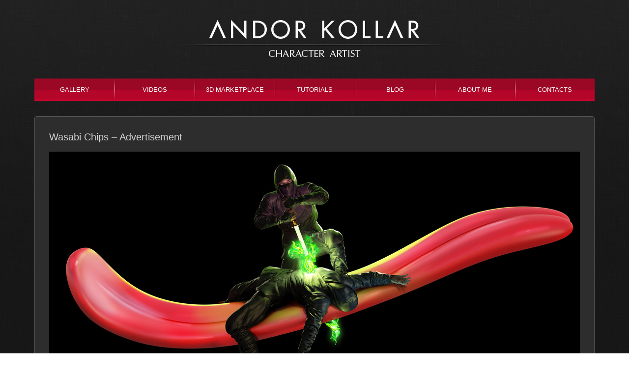

--- FILE ---
content_type: text/html; charset=UTF-8
request_url: https://kollarandor.com/gallery/ninja/
body_size: 9108
content:
<!DOCTYPE html>
<html lang="en-US">
    <head>
        <meta charset="UTF-8" />
        <meta name="viewport" content="width=device-width, initial-scale=1.0">
        <link rel="shortcut icon" href="/favicon.ico" type="image/x-icon" />
        
        <script type="text/javascript">

            var _gaq = _gaq || [];
            _gaq.push(['_setAccount', 'UA-27215360-1']);
            _gaq.push(['_trackPageview']);

            (function () {
                var ga = document.createElement('script');
                ga.type = 'text/javascript';
                ga.async = true;
                ga.src = ('https:' == document.location.protocol ? 'https://ssl' : 'http://www') + '.google-analytics.com/ga.js';
                var s = document.getElementsByTagName('script')[0];
                s.parentNode.insertBefore(ga, s);
            })();



	</script>  
<meta name="p:domain_verify" content="100ff246ab2a4c198cd5fdc8bb5d9fbb"/>
        <link href='http://fonts.googleapis.com/css?family=Open+Sans:400italic,600italic,700italic,400,600,700' rel='stylesheet' type='text/css'>
        <link href="https://kollarandor.com/wp-content/themes/kollarandor/css/bootstrap-3.1.0.min.css"rel="stylesheet" type="text/css">
        <link href="https://kollarandor.com/wp-content/themes/kollarandor/fonts/font-awesome.min.css" rel="stylesheet" type="text/css">	
        <link rel="stylesheet" type="text/css" media="all" href="https://kollarandor.com/wp-content/themes/kollarandor/style.css" />

        <script type="text/javascript" src="https://kollarandor.com/wp-content/themes/kollarandor/js/jquery-2.0.3.min.js"></script>
        <script type="text/javascript" src="https://kollarandor.com/wp-content/themes/kollarandor/js/bootstrap-3.1.0.min.js"></script>
        <script type="text/javascript" src="https://kollarandor.com/wp-content/themes/kollarandor/js/scripts.js"></script>

        <meta name='robots' content='index, follow, max-image-preview:large, max-snippet:-1, max-video-preview:-1' />
	<style>img:is([sizes="auto" i], [sizes^="auto," i]) { contain-intrinsic-size: 3000px 1500px }</style>
	
	<!-- This site is optimized with the Yoast SEO plugin v19.6.1 - https://yoast.com/wordpress/plugins/seo/ -->
	<title>Wasabi Chips - Advertisement | Andor Kollar - Character Artist</title>
	<meta name="description" content="Ninja Fight scene for a Wasabi Chio Chips advertisement campaign." />
	<link rel="canonical" href="https://kollarandor.com/gallery/ninja/" />
	<meta property="og:locale" content="en_US" />
	<meta property="og:type" content="article" />
	<meta property="og:title" content="Wasabi Chips - Advertisement | Andor Kollar - Character Artist" />
	<meta property="og:description" content="Ninja Fight scene for a Wasabi Chio Chips advertisement campaign." />
	<meta property="og:url" content="https://kollarandor.com/gallery/ninja/" />
	<meta property="og:site_name" content="Andor Kollar - Character Artist" />
	<meta property="article:modified_time" content="2021-08-25T09:02:09+00:00" />
	<meta property="og:image" content="https://kollarandor.com/wp-content/uploads/2015/01/thumb_Ninja.jpg" />
	<meta property="og:image:width" content="792" />
	<meta property="og:image:height" content="1072" />
	<meta property="og:image:type" content="image/jpeg" />
	<meta name="twitter:card" content="summary" />
	<script type="application/ld+json" class="yoast-schema-graph">{"@context":"https://schema.org","@graph":[{"@type":"WebPage","@id":"https://kollarandor.com/gallery/ninja/","url":"https://kollarandor.com/gallery/ninja/","name":"Wasabi Chips - Advertisement | Andor Kollar - Character Artist","isPartOf":{"@id":"https://kollarandor.com/#website"},"primaryImageOfPage":{"@id":"https://kollarandor.com/gallery/ninja/#primaryimage"},"image":{"@id":"https://kollarandor.com/gallery/ninja/#primaryimage"},"thumbnailUrl":"https://kollarandor.com/wp-content/uploads/2015/01/thumb_Ninja.jpg","datePublished":"2015-01-23T11:21:11+00:00","dateModified":"2021-08-25T09:02:09+00:00","description":"Ninja Fight scene for a Wasabi Chio Chips advertisement campaign.","breadcrumb":{"@id":"https://kollarandor.com/gallery/ninja/#breadcrumb"},"inLanguage":"en-US","potentialAction":[{"@type":"ReadAction","target":["https://kollarandor.com/gallery/ninja/"]}]},{"@type":"ImageObject","inLanguage":"en-US","@id":"https://kollarandor.com/gallery/ninja/#primaryimage","url":"https://kollarandor.com/wp-content/uploads/2015/01/thumb_Ninja.jpg","contentUrl":"https://kollarandor.com/wp-content/uploads/2015/01/thumb_Ninja.jpg","width":792,"height":1072},{"@type":"BreadcrumbList","@id":"https://kollarandor.com/gallery/ninja/#breadcrumb","itemListElement":[{"@type":"ListItem","position":1,"name":"Home","item":"https://kollarandor.com/"},{"@type":"ListItem","position":2,"name":"Wasabi Chips &#8211; Advertisement"}]},{"@type":"WebSite","@id":"https://kollarandor.com/#website","url":"https://kollarandor.com/","name":"Andor Kollar - Character Artist","description":"","publisher":{"@id":"https://kollarandor.com/#/schema/person/08b350fb4b645ad7a2e4eb842905cfd6"},"potentialAction":[{"@type":"SearchAction","target":{"@type":"EntryPoint","urlTemplate":"https://kollarandor.com/?s={search_term_string}"},"query-input":"required name=search_term_string"}],"inLanguage":"en-US"},{"@type":["Person","Organization"],"@id":"https://kollarandor.com/#/schema/person/08b350fb4b645ad7a2e4eb842905cfd6","name":"kollarandor","image":{"@type":"ImageObject","inLanguage":"en-US","@id":"https://kollarandor.com/#/schema/person/image/","url":"https://kollarandor.com/wp-content/uploads/2014/08/logo.png","contentUrl":"https://kollarandor.com/wp-content/uploads/2014/08/logo.png","width":64,"height":64,"caption":"kollarandor"},"logo":{"@id":"https://kollarandor.com/#/schema/person/image/"}}]}</script>
	<!-- / Yoast SEO plugin. -->


<link rel='dns-prefetch' href='//static.addtoany.com' />
<script type="text/javascript">
/* <![CDATA[ */
window._wpemojiSettings = {"baseUrl":"https:\/\/s.w.org\/images\/core\/emoji\/16.0.1\/72x72\/","ext":".png","svgUrl":"https:\/\/s.w.org\/images\/core\/emoji\/16.0.1\/svg\/","svgExt":".svg","source":{"concatemoji":"https:\/\/kollarandor.com\/wp-includes\/js\/wp-emoji-release.min.js?ver=6.8.3"}};
/*! This file is auto-generated */
!function(s,n){var o,i,e;function c(e){try{var t={supportTests:e,timestamp:(new Date).valueOf()};sessionStorage.setItem(o,JSON.stringify(t))}catch(e){}}function p(e,t,n){e.clearRect(0,0,e.canvas.width,e.canvas.height),e.fillText(t,0,0);var t=new Uint32Array(e.getImageData(0,0,e.canvas.width,e.canvas.height).data),a=(e.clearRect(0,0,e.canvas.width,e.canvas.height),e.fillText(n,0,0),new Uint32Array(e.getImageData(0,0,e.canvas.width,e.canvas.height).data));return t.every(function(e,t){return e===a[t]})}function u(e,t){e.clearRect(0,0,e.canvas.width,e.canvas.height),e.fillText(t,0,0);for(var n=e.getImageData(16,16,1,1),a=0;a<n.data.length;a++)if(0!==n.data[a])return!1;return!0}function f(e,t,n,a){switch(t){case"flag":return n(e,"\ud83c\udff3\ufe0f\u200d\u26a7\ufe0f","\ud83c\udff3\ufe0f\u200b\u26a7\ufe0f")?!1:!n(e,"\ud83c\udde8\ud83c\uddf6","\ud83c\udde8\u200b\ud83c\uddf6")&&!n(e,"\ud83c\udff4\udb40\udc67\udb40\udc62\udb40\udc65\udb40\udc6e\udb40\udc67\udb40\udc7f","\ud83c\udff4\u200b\udb40\udc67\u200b\udb40\udc62\u200b\udb40\udc65\u200b\udb40\udc6e\u200b\udb40\udc67\u200b\udb40\udc7f");case"emoji":return!a(e,"\ud83e\udedf")}return!1}function g(e,t,n,a){var r="undefined"!=typeof WorkerGlobalScope&&self instanceof WorkerGlobalScope?new OffscreenCanvas(300,150):s.createElement("canvas"),o=r.getContext("2d",{willReadFrequently:!0}),i=(o.textBaseline="top",o.font="600 32px Arial",{});return e.forEach(function(e){i[e]=t(o,e,n,a)}),i}function t(e){var t=s.createElement("script");t.src=e,t.defer=!0,s.head.appendChild(t)}"undefined"!=typeof Promise&&(o="wpEmojiSettingsSupports",i=["flag","emoji"],n.supports={everything:!0,everythingExceptFlag:!0},e=new Promise(function(e){s.addEventListener("DOMContentLoaded",e,{once:!0})}),new Promise(function(t){var n=function(){try{var e=JSON.parse(sessionStorage.getItem(o));if("object"==typeof e&&"number"==typeof e.timestamp&&(new Date).valueOf()<e.timestamp+604800&&"object"==typeof e.supportTests)return e.supportTests}catch(e){}return null}();if(!n){if("undefined"!=typeof Worker&&"undefined"!=typeof OffscreenCanvas&&"undefined"!=typeof URL&&URL.createObjectURL&&"undefined"!=typeof Blob)try{var e="postMessage("+g.toString()+"("+[JSON.stringify(i),f.toString(),p.toString(),u.toString()].join(",")+"));",a=new Blob([e],{type:"text/javascript"}),r=new Worker(URL.createObjectURL(a),{name:"wpTestEmojiSupports"});return void(r.onmessage=function(e){c(n=e.data),r.terminate(),t(n)})}catch(e){}c(n=g(i,f,p,u))}t(n)}).then(function(e){for(var t in e)n.supports[t]=e[t],n.supports.everything=n.supports.everything&&n.supports[t],"flag"!==t&&(n.supports.everythingExceptFlag=n.supports.everythingExceptFlag&&n.supports[t]);n.supports.everythingExceptFlag=n.supports.everythingExceptFlag&&!n.supports.flag,n.DOMReady=!1,n.readyCallback=function(){n.DOMReady=!0}}).then(function(){return e}).then(function(){var e;n.supports.everything||(n.readyCallback(),(e=n.source||{}).concatemoji?t(e.concatemoji):e.wpemoji&&e.twemoji&&(t(e.twemoji),t(e.wpemoji)))}))}((window,document),window._wpemojiSettings);
/* ]]> */
</script>
	<style type="text/css">
	.wp-pagenavi{margin-left:auto !important; margin-right:auto; !important}
	</style>
  <style id='wp-emoji-styles-inline-css' type='text/css'>

	img.wp-smiley, img.emoji {
		display: inline !important;
		border: none !important;
		box-shadow: none !important;
		height: 1em !important;
		width: 1em !important;
		margin: 0 0.07em !important;
		vertical-align: -0.1em !important;
		background: none !important;
		padding: 0 !important;
	}
</style>
<link rel='stylesheet' id='wp-block-library-css' href='https://kollarandor.com/wp-includes/css/dist/block-library/style.min.css?ver=6.8.3' type='text/css' media='all' />
<style id='classic-theme-styles-inline-css' type='text/css'>
/*! This file is auto-generated */
.wp-block-button__link{color:#fff;background-color:#32373c;border-radius:9999px;box-shadow:none;text-decoration:none;padding:calc(.667em + 2px) calc(1.333em + 2px);font-size:1.125em}.wp-block-file__button{background:#32373c;color:#fff;text-decoration:none}
</style>
<style id='global-styles-inline-css' type='text/css'>
:root{--wp--preset--aspect-ratio--square: 1;--wp--preset--aspect-ratio--4-3: 4/3;--wp--preset--aspect-ratio--3-4: 3/4;--wp--preset--aspect-ratio--3-2: 3/2;--wp--preset--aspect-ratio--2-3: 2/3;--wp--preset--aspect-ratio--16-9: 16/9;--wp--preset--aspect-ratio--9-16: 9/16;--wp--preset--color--black: #000000;--wp--preset--color--cyan-bluish-gray: #abb8c3;--wp--preset--color--white: #ffffff;--wp--preset--color--pale-pink: #f78da7;--wp--preset--color--vivid-red: #cf2e2e;--wp--preset--color--luminous-vivid-orange: #ff6900;--wp--preset--color--luminous-vivid-amber: #fcb900;--wp--preset--color--light-green-cyan: #7bdcb5;--wp--preset--color--vivid-green-cyan: #00d084;--wp--preset--color--pale-cyan-blue: #8ed1fc;--wp--preset--color--vivid-cyan-blue: #0693e3;--wp--preset--color--vivid-purple: #9b51e0;--wp--preset--gradient--vivid-cyan-blue-to-vivid-purple: linear-gradient(135deg,rgba(6,147,227,1) 0%,rgb(155,81,224) 100%);--wp--preset--gradient--light-green-cyan-to-vivid-green-cyan: linear-gradient(135deg,rgb(122,220,180) 0%,rgb(0,208,130) 100%);--wp--preset--gradient--luminous-vivid-amber-to-luminous-vivid-orange: linear-gradient(135deg,rgba(252,185,0,1) 0%,rgba(255,105,0,1) 100%);--wp--preset--gradient--luminous-vivid-orange-to-vivid-red: linear-gradient(135deg,rgba(255,105,0,1) 0%,rgb(207,46,46) 100%);--wp--preset--gradient--very-light-gray-to-cyan-bluish-gray: linear-gradient(135deg,rgb(238,238,238) 0%,rgb(169,184,195) 100%);--wp--preset--gradient--cool-to-warm-spectrum: linear-gradient(135deg,rgb(74,234,220) 0%,rgb(151,120,209) 20%,rgb(207,42,186) 40%,rgb(238,44,130) 60%,rgb(251,105,98) 80%,rgb(254,248,76) 100%);--wp--preset--gradient--blush-light-purple: linear-gradient(135deg,rgb(255,206,236) 0%,rgb(152,150,240) 100%);--wp--preset--gradient--blush-bordeaux: linear-gradient(135deg,rgb(254,205,165) 0%,rgb(254,45,45) 50%,rgb(107,0,62) 100%);--wp--preset--gradient--luminous-dusk: linear-gradient(135deg,rgb(255,203,112) 0%,rgb(199,81,192) 50%,rgb(65,88,208) 100%);--wp--preset--gradient--pale-ocean: linear-gradient(135deg,rgb(255,245,203) 0%,rgb(182,227,212) 50%,rgb(51,167,181) 100%);--wp--preset--gradient--electric-grass: linear-gradient(135deg,rgb(202,248,128) 0%,rgb(113,206,126) 100%);--wp--preset--gradient--midnight: linear-gradient(135deg,rgb(2,3,129) 0%,rgb(40,116,252) 100%);--wp--preset--font-size--small: 13px;--wp--preset--font-size--medium: 20px;--wp--preset--font-size--large: 36px;--wp--preset--font-size--x-large: 42px;--wp--preset--spacing--20: 0.44rem;--wp--preset--spacing--30: 0.67rem;--wp--preset--spacing--40: 1rem;--wp--preset--spacing--50: 1.5rem;--wp--preset--spacing--60: 2.25rem;--wp--preset--spacing--70: 3.38rem;--wp--preset--spacing--80: 5.06rem;--wp--preset--shadow--natural: 6px 6px 9px rgba(0, 0, 0, 0.2);--wp--preset--shadow--deep: 12px 12px 50px rgba(0, 0, 0, 0.4);--wp--preset--shadow--sharp: 6px 6px 0px rgba(0, 0, 0, 0.2);--wp--preset--shadow--outlined: 6px 6px 0px -3px rgba(255, 255, 255, 1), 6px 6px rgba(0, 0, 0, 1);--wp--preset--shadow--crisp: 6px 6px 0px rgba(0, 0, 0, 1);}:where(.is-layout-flex){gap: 0.5em;}:where(.is-layout-grid){gap: 0.5em;}body .is-layout-flex{display: flex;}.is-layout-flex{flex-wrap: wrap;align-items: center;}.is-layout-flex > :is(*, div){margin: 0;}body .is-layout-grid{display: grid;}.is-layout-grid > :is(*, div){margin: 0;}:where(.wp-block-columns.is-layout-flex){gap: 2em;}:where(.wp-block-columns.is-layout-grid){gap: 2em;}:where(.wp-block-post-template.is-layout-flex){gap: 1.25em;}:where(.wp-block-post-template.is-layout-grid){gap: 1.25em;}.has-black-color{color: var(--wp--preset--color--black) !important;}.has-cyan-bluish-gray-color{color: var(--wp--preset--color--cyan-bluish-gray) !important;}.has-white-color{color: var(--wp--preset--color--white) !important;}.has-pale-pink-color{color: var(--wp--preset--color--pale-pink) !important;}.has-vivid-red-color{color: var(--wp--preset--color--vivid-red) !important;}.has-luminous-vivid-orange-color{color: var(--wp--preset--color--luminous-vivid-orange) !important;}.has-luminous-vivid-amber-color{color: var(--wp--preset--color--luminous-vivid-amber) !important;}.has-light-green-cyan-color{color: var(--wp--preset--color--light-green-cyan) !important;}.has-vivid-green-cyan-color{color: var(--wp--preset--color--vivid-green-cyan) !important;}.has-pale-cyan-blue-color{color: var(--wp--preset--color--pale-cyan-blue) !important;}.has-vivid-cyan-blue-color{color: var(--wp--preset--color--vivid-cyan-blue) !important;}.has-vivid-purple-color{color: var(--wp--preset--color--vivid-purple) !important;}.has-black-background-color{background-color: var(--wp--preset--color--black) !important;}.has-cyan-bluish-gray-background-color{background-color: var(--wp--preset--color--cyan-bluish-gray) !important;}.has-white-background-color{background-color: var(--wp--preset--color--white) !important;}.has-pale-pink-background-color{background-color: var(--wp--preset--color--pale-pink) !important;}.has-vivid-red-background-color{background-color: var(--wp--preset--color--vivid-red) !important;}.has-luminous-vivid-orange-background-color{background-color: var(--wp--preset--color--luminous-vivid-orange) !important;}.has-luminous-vivid-amber-background-color{background-color: var(--wp--preset--color--luminous-vivid-amber) !important;}.has-light-green-cyan-background-color{background-color: var(--wp--preset--color--light-green-cyan) !important;}.has-vivid-green-cyan-background-color{background-color: var(--wp--preset--color--vivid-green-cyan) !important;}.has-pale-cyan-blue-background-color{background-color: var(--wp--preset--color--pale-cyan-blue) !important;}.has-vivid-cyan-blue-background-color{background-color: var(--wp--preset--color--vivid-cyan-blue) !important;}.has-vivid-purple-background-color{background-color: var(--wp--preset--color--vivid-purple) !important;}.has-black-border-color{border-color: var(--wp--preset--color--black) !important;}.has-cyan-bluish-gray-border-color{border-color: var(--wp--preset--color--cyan-bluish-gray) !important;}.has-white-border-color{border-color: var(--wp--preset--color--white) !important;}.has-pale-pink-border-color{border-color: var(--wp--preset--color--pale-pink) !important;}.has-vivid-red-border-color{border-color: var(--wp--preset--color--vivid-red) !important;}.has-luminous-vivid-orange-border-color{border-color: var(--wp--preset--color--luminous-vivid-orange) !important;}.has-luminous-vivid-amber-border-color{border-color: var(--wp--preset--color--luminous-vivid-amber) !important;}.has-light-green-cyan-border-color{border-color: var(--wp--preset--color--light-green-cyan) !important;}.has-vivid-green-cyan-border-color{border-color: var(--wp--preset--color--vivid-green-cyan) !important;}.has-pale-cyan-blue-border-color{border-color: var(--wp--preset--color--pale-cyan-blue) !important;}.has-vivid-cyan-blue-border-color{border-color: var(--wp--preset--color--vivid-cyan-blue) !important;}.has-vivid-purple-border-color{border-color: var(--wp--preset--color--vivid-purple) !important;}.has-vivid-cyan-blue-to-vivid-purple-gradient-background{background: var(--wp--preset--gradient--vivid-cyan-blue-to-vivid-purple) !important;}.has-light-green-cyan-to-vivid-green-cyan-gradient-background{background: var(--wp--preset--gradient--light-green-cyan-to-vivid-green-cyan) !important;}.has-luminous-vivid-amber-to-luminous-vivid-orange-gradient-background{background: var(--wp--preset--gradient--luminous-vivid-amber-to-luminous-vivid-orange) !important;}.has-luminous-vivid-orange-to-vivid-red-gradient-background{background: var(--wp--preset--gradient--luminous-vivid-orange-to-vivid-red) !important;}.has-very-light-gray-to-cyan-bluish-gray-gradient-background{background: var(--wp--preset--gradient--very-light-gray-to-cyan-bluish-gray) !important;}.has-cool-to-warm-spectrum-gradient-background{background: var(--wp--preset--gradient--cool-to-warm-spectrum) !important;}.has-blush-light-purple-gradient-background{background: var(--wp--preset--gradient--blush-light-purple) !important;}.has-blush-bordeaux-gradient-background{background: var(--wp--preset--gradient--blush-bordeaux) !important;}.has-luminous-dusk-gradient-background{background: var(--wp--preset--gradient--luminous-dusk) !important;}.has-pale-ocean-gradient-background{background: var(--wp--preset--gradient--pale-ocean) !important;}.has-electric-grass-gradient-background{background: var(--wp--preset--gradient--electric-grass) !important;}.has-midnight-gradient-background{background: var(--wp--preset--gradient--midnight) !important;}.has-small-font-size{font-size: var(--wp--preset--font-size--small) !important;}.has-medium-font-size{font-size: var(--wp--preset--font-size--medium) !important;}.has-large-font-size{font-size: var(--wp--preset--font-size--large) !important;}.has-x-large-font-size{font-size: var(--wp--preset--font-size--x-large) !important;}
:where(.wp-block-post-template.is-layout-flex){gap: 1.25em;}:where(.wp-block-post-template.is-layout-grid){gap: 1.25em;}
:where(.wp-block-columns.is-layout-flex){gap: 2em;}:where(.wp-block-columns.is-layout-grid){gap: 2em;}
:root :where(.wp-block-pullquote){font-size: 1.5em;line-height: 1.6;}
</style>
<link rel='stylesheet' id='contact-form-7-css' href='https://kollarandor.com/wp-content/plugins/contact-form-7/includes/css/styles.css?ver=5.6.3' type='text/css' media='all' />
<style id='contact-form-7-inline-css' type='text/css'>
.wpcf7 .wpcf7-recaptcha iframe {margin-bottom: 0;}.wpcf7 .wpcf7-recaptcha[data-align="center"] > div {margin: 0 auto;}.wpcf7 .wpcf7-recaptcha[data-align="right"] > div {margin: 0 0 0 auto;}
</style>
<link rel='stylesheet' id='addtoany-css' href='https://kollarandor.com/wp-content/plugins/add-to-any/addtoany.min.css?ver=1.16' type='text/css' media='all' />
<link rel='stylesheet' id='enlighterjs-css' href='https://kollarandor.com/wp-content/plugins/enlighter/cache/enlighterjs.min.css?ver=0Oglk21cNOopHI3' type='text/css' media='all' />
<link rel='stylesheet' id='wp-pagenavi-style-css' href='https://kollarandor.com/wp-content/plugins/wp-pagenavi-style/css/css3_gray.css?ver=1.0' type='text/css' media='all' />
<script type="text/javascript" id="addtoany-core-js-before">
/* <![CDATA[ */
window.a2a_config=window.a2a_config||{};a2a_config.callbacks=[];a2a_config.overlays=[];a2a_config.templates={};
/* ]]> */
</script>
<script type="text/javascript" async src="https://static.addtoany.com/menu/page.js" id="addtoany-core-js"></script>
<script type="text/javascript" src="https://kollarandor.com/wp-includes/js/jquery/jquery.min.js?ver=3.7.1" id="jquery-core-js"></script>
<script type="text/javascript" src="https://kollarandor.com/wp-includes/js/jquery/jquery-migrate.min.js?ver=3.4.1" id="jquery-migrate-js"></script>
<script type="text/javascript" async src="https://kollarandor.com/wp-content/plugins/add-to-any/addtoany.min.js?ver=1.1" id="addtoany-jquery-js"></script>
<link rel="https://api.w.org/" href="https://kollarandor.com/wp-json/" /><link rel='shortlink' href='https://kollarandor.com/?p=651' />
<link rel="alternate" title="oEmbed (JSON)" type="application/json+oembed" href="https://kollarandor.com/wp-json/oembed/1.0/embed?url=https%3A%2F%2Fkollarandor.com%2Fgallery%2Fninja%2F" />
<link rel="alternate" title="oEmbed (XML)" type="text/xml+oembed" href="https://kollarandor.com/wp-json/oembed/1.0/embed?url=https%3A%2F%2Fkollarandor.com%2Fgallery%2Fninja%2F&#038;format=xml" />
<!-- Block Referral Spam By WPDeveloper.net -->	<style type="text/css">
	 .wp-pagenavi
	{
		font-size:12px !important;
	}
	</style>
	<link rel="icon" href="https://kollarandor.com/wp-content/uploads/2014/08/logo.png" sizes="32x32" />
<link rel="icon" href="https://kollarandor.com/wp-content/uploads/2014/08/logo.png" sizes="192x192" />
<link rel="apple-touch-icon" href="https://kollarandor.com/wp-content/uploads/2014/08/logo.png" />
<meta name="msapplication-TileImage" content="https://kollarandor.com/wp-content/uploads/2014/08/logo.png" />
		<style type="text/css" id="wp-custom-css">
			.textline {
    display: grid;
    grid-template-columns: minmax(20px, 1fr) auto minmax(20px, 1fr);
    align-items: center;
    text-align: center;
    grid-gap: 18px;
    width: 100%;
}

.textline:before,
.textline:after {
    content: '';
    border-top: 2px solid #ff0033;
}		</style>
		        <style>
            .inside-dark h1, .inside-dark h2, .inside-dark h3, .inside-dark h4, .inside-dark h5, .inside-dark h6 { 
                color:#d2d2d2!important;
            }
            .inside-dark,
            .blog-entry {
                color:#d2d2d2;
                background:#2d2d2d;
                border:1px #585858 solid;
            }
            .blog-entry .featured {
                border:1px #585858 solid;
            }
            .blog-entry .page-header h3 a { color: #ffffff; }
            .blog-entry .btn-link { background:#dddddd; }

            .about .col-md-4 .inside, .page-contact .col-md-5, .page-contact .col-md-7 {
                background:#f7f7f7;
            }

            .about p, .about li, .page-contact p, .page-contact label {
                color:#282828;
            }

            .about h1, .about h2, .about h3, .about h4, .about h5, .about h6,
            .page-contact h1, .page-contact h2, .page-contact h3, .page-contact h4, .page-contact h5, .page-contact h6 {
                color:#282828!important;
            }

            .about .page-header h3, .page-contact .page-header h3 {
                border-bottom:1px #8f8f8f solid!important;
            }

            .inside-dark a, .inside a, .page-contact a { color:#33dd88!important; }
            .inside-dark a:hover, .inside a:hover, .page-contact a:hover { color:#eeee22!important; }

            #footer { color:#f7f7f7; }
            #footer a { color:#f7f7f7; }
            #footer a:hover { color:#ffffff; }

        </style>
        <script type="text/javascript">
        jQuery(document).ready(function( $ ) {
	$(".inside-dark ._single-gallery a .img-responsive").parents('a').css("display", "table");
	
});
        </script>
    </head>
    <body class="wp-singular gallery-template-default single single-gallery postid-651 wp-theme-kollarandor">
        <div class="container">

            <script type="text/javascript">

                        var _gaq = _gaq || [];
                        _gaq.push(['_setAccount', 'UA-27215360-1']);
                        _gaq.push(['_trackPageview']);

                        (function () {
                            var ga = document.createElement('script');
                            ga.type = 'text/javascript';
                            ga.async = true;
                            ga.src = ('https:' == document.location.protocol ? 'https://ssl' : 'http://www') + '.google-analytics.com/ga.js';
                            var s = document.getElementsByTagName('script')[0];
                            s.parentNode.insertBefore(ga, s);
                        })();

            </script>

            <!-- Logo -->
            <div class="row header page_header">
                <div class="col-md-12">
                    <div class="page-header">
                        <h1 class="logo"><a href="https://kollarandor.com">
                                <img src="https://kollarandor.com/wp-content/themes/kollarandor/images/logo.png" class="img-responsive">
                            </a></h1>
                    </div>
                </div>
            </div>

            <!-- Main menu -->
            <div class="row">
                <div class="col-md-12">
                    <div class="navbar navbar-default navbar-inverse" id="topnav">
                        <div class="navbar-header">
                            <span class="navbar-text navbar-left menuinfo">Navigation</span>
                            <button type="button" class="navbar-toggle" data-toggle="collapse" data-target=".navbar-collapse">
                                <span class="sr-only">Toggle navigation</span>
                                <span class="icon-bar"></span>
                                <span class="icon-bar"></span>
                                <span class="icon-bar"></span>
                            </button>
                        </div>
                        <div class="collapse navbar-collapse navbar-ex1-collapse">		
                            <ul class="nav navbar-left navbar-nav"><li id="menu-item-27" class="menu-item menu-item-type-post_type menu-item-object-page menu-item-home menu-item-27"><a href="https://kollarandor.com/">Gallery</a></li>
<li id="menu-item-29" class="menu-item menu-item-type-post_type menu-item-object-page menu-item-29"><a href="https://kollarandor.com/videos/">Videos</a></li>
<li id="menu-item-30" class="menu-item menu-item-type-custom menu-item-object-custom menu-item-30"><a target="_blank" href="http://www.turbosquid.com/Search/Artists/Andor-Kollar?referral=Andor-Kollar">3D Marketplace</a></li>
<li id="menu-item-28" class="menu-item menu-item-type-post_type menu-item-object-page menu-item-28"><a href="https://kollarandor.com/tutorials/">Tutorials</a></li>
<li id="menu-item-25" class="menu-item menu-item-type-post_type menu-item-object-page current_page_parent menu-item-25"><a href="https://kollarandor.com/blog/">Blog</a></li>
<li id="menu-item-24" class="menu-item menu-item-type-post_type menu-item-object-page menu-item-24"><a href="https://kollarandor.com/about/">About Me</a></li>
<li id="menu-item-26" class="menu-item menu-item-type-post_type menu-item-object-page menu-item-26"><a href="https://kollarandor.com/contacts/">Contacts</a></li>
</ul>                        </div>
                    </div>
                </div>
            </div>

<div class="inside-dark">
	<div class="page-header">
		<h3>Wasabi Chips &#8211; Advertisement</h3>
	</div>
	<div id="post-651" class="row _single-gallery">
		<div class="col-md-12">
						<p><a href="https://kollarandor.com/wp-content/uploads/2015/01/Andor-Kollar_Ninja_1.jpg" target="_blank" rel="noopener noreferrer"><img fetchpriority="high" decoding="async" class="aligncenter wp-image-652 size-window-width" src="https://kollarandor.com/wp-content/uploads/2015/01/Andor-Kollar_Ninja_1-1080x521.jpg" alt="3d ninja fight, defeat and stabbed to death with katana" width="1080" height="521" srcset="https://kollarandor.com/wp-content/uploads/2015/01/Andor-Kollar_Ninja_1-1080x521.jpg 1080w, https://kollarandor.com/wp-content/uploads/2015/01/Andor-Kollar_Ninja_1-800x386.jpg 800w, https://kollarandor.com/wp-content/uploads/2015/01/Andor-Kollar_Ninja_1-1024x494.jpg 1024w, https://kollarandor.com/wp-content/uploads/2015/01/Andor-Kollar_Ninja_1-980x473.jpg 980w" sizes="(max-width: 1080px) 100vw, 1080px" /></a></p>
<p>The Ninja character was modelled for a new Wasabi Chips advertisement campaign. The basic high polygon mesh for this work was created in Maya and then the creases of the ninja suit were sculpted in ZBrush. The fight scene was posed in 3ds Max.</p>
<p style="text-align: center;">Here is the final poster:<em> &#8220;Roughly is the Real&#8221;</em></p>
<p style="text-align: center;"><a href="https://kollarandor.com/wp-content/uploads/2015/01/wasabi_chio.jpg" target="_blank" rel="noopener noreferrer"><img decoding="async" class="aligncenter wp-image-659 size-window-width" src="https://kollarandor.com/wp-content/uploads/2015/01/wasabi_chio-1080x773.jpg" alt="Wasabi Chio Chips Xtreme Ninja Poster" width="1080" height="773" srcset="https://kollarandor.com/wp-content/uploads/2015/01/wasabi_chio-1080x773.jpg 1080w, https://kollarandor.com/wp-content/uploads/2015/01/wasabi_chio-800x573.jpg 800w, https://kollarandor.com/wp-content/uploads/2015/01/wasabi_chio-1024x733.jpg 1024w, https://kollarandor.com/wp-content/uploads/2015/01/wasabi_chio-980x702.jpg 980w, https://kollarandor.com/wp-content/uploads/2015/01/wasabi_chio.jpg 1087w" sizes="(max-width: 1080px) 100vw, 1080px" /></a></p>
<p style="text-align: center;">ZBrush sculpting of the Ninja suit</p>
<p style="text-align: center;"><a href="https://kollarandor.com/wp-content/uploads/2015/01/Andor-Kollar_Ninja_2.jpg" target="_blank" rel="noopener noreferrer"><img decoding="async" class="aligncenter wp-image-653 size-window-width" src="https://kollarandor.com/wp-content/uploads/2015/01/Andor-Kollar_Ninja_2-1080x810.jpg" alt="3d ninja character in ZBrush" width="1080" height="810" srcset="https://kollarandor.com/wp-content/uploads/2015/01/Andor-Kollar_Ninja_2-1080x810.jpg 1080w, https://kollarandor.com/wp-content/uploads/2015/01/Andor-Kollar_Ninja_2-800x600.jpg 800w, https://kollarandor.com/wp-content/uploads/2015/01/Andor-Kollar_Ninja_2-1024x768.jpg 1024w, https://kollarandor.com/wp-content/uploads/2015/01/Andor-Kollar_Ninja_2-980x735.jpg 980w, https://kollarandor.com/wp-content/uploads/2015/01/Andor-Kollar_Ninja_2.jpg 1600w" sizes="(max-width: 1080px) 100vw, 1080px" /></a><a href="https://kollarandor.com/wp-content/uploads/2015/01/Andor-Kollar_Ninja_3.jpg" target="_blank" rel="noopener noreferrer"><img loading="lazy" decoding="async" class="aligncenter wp-image-654 size-window-height" src="https://kollarandor.com/wp-content/uploads/2015/01/Andor-Kollar_Ninja_3-735x980.jpg" alt="3d ninja character in ZBrush" width="735" height="980" srcset="https://kollarandor.com/wp-content/uploads/2015/01/Andor-Kollar_Ninja_3-735x980.jpg 735w, https://kollarandor.com/wp-content/uploads/2015/01/Andor-Kollar_Ninja_3-600x800.jpg 600w, https://kollarandor.com/wp-content/uploads/2015/01/Andor-Kollar_Ninja_3-768x1024.jpg 768w, https://kollarandor.com/wp-content/uploads/2015/01/Andor-Kollar_Ninja_3-810x1080.jpg 810w, https://kollarandor.com/wp-content/uploads/2015/01/Andor-Kollar_Ninja_3.jpg 900w" sizes="auto, (max-width: 735px) 100vw, 735px" /></a></p>
<p style="text-align: center;">3ds Max screenshots</p>
<p style="text-align: center;"><a href="https://kollarandor.com/wp-content/uploads/2015/01/Andor-Kollar_Ninja_4.jpg" target="_blank" rel="noopener noreferrer"><img loading="lazy" decoding="async" class="aligncenter wp-image-655 size-window-width" src="https://kollarandor.com/wp-content/uploads/2015/01/Andor-Kollar_Ninja_4-1080x660.jpg" alt="Textured Ninja character T-Pose" width="1080" height="660" srcset="https://kollarandor.com/wp-content/uploads/2015/01/Andor-Kollar_Ninja_4-1080x660.jpg 1080w, https://kollarandor.com/wp-content/uploads/2015/01/Andor-Kollar_Ninja_4-800x488.jpg 800w, https://kollarandor.com/wp-content/uploads/2015/01/Andor-Kollar_Ninja_4-1024x625.jpg 1024w, https://kollarandor.com/wp-content/uploads/2015/01/Andor-Kollar_Ninja_4-980x598.jpg 980w, https://kollarandor.com/wp-content/uploads/2015/01/Andor-Kollar_Ninja_4.jpg 1800w" sizes="auto, (max-width: 1080px) 100vw, 1080px" /></a><a href="https://kollarandor.com/wp-content/uploads/2015/01/Ninja_screenshot_1.jpg" target="_blank" rel="noopener noreferrer"><img loading="lazy" decoding="async" class="aligncenter wp-image-656 size-window-width" src="https://kollarandor.com/wp-content/uploads/2015/01/Ninja_screenshot_1-1080x810.jpg" alt="Fighting ninja characters 3ds Max screenshot" width="1080" height="810" srcset="https://kollarandor.com/wp-content/uploads/2015/01/Ninja_screenshot_1-1080x810.jpg 1080w, https://kollarandor.com/wp-content/uploads/2015/01/Ninja_screenshot_1-800x600.jpg 800w, https://kollarandor.com/wp-content/uploads/2015/01/Ninja_screenshot_1-1024x768.jpg 1024w, https://kollarandor.com/wp-content/uploads/2015/01/Ninja_screenshot_1-980x735.jpg 980w, https://kollarandor.com/wp-content/uploads/2015/01/Ninja_screenshot_1.jpg 1261w" sizes="auto, (max-width: 1080px) 100vw, 1080px" /></a><a href="https://kollarandor.com/wp-content/uploads/2015/01/Ninja_screenshot_2.jpg" target="_blank" rel="noopener noreferrer"><img loading="lazy" decoding="async" class="aligncenter wp-image-657 size-window-width" src="https://kollarandor.com/wp-content/uploads/2015/01/Ninja_screenshot_2-1080x810.jpg" alt="Fighting ninja characters with biped" width="1080" height="810" srcset="https://kollarandor.com/wp-content/uploads/2015/01/Ninja_screenshot_2-1080x810.jpg 1080w, https://kollarandor.com/wp-content/uploads/2015/01/Ninja_screenshot_2-800x600.jpg 800w, https://kollarandor.com/wp-content/uploads/2015/01/Ninja_screenshot_2-1024x768.jpg 1024w, https://kollarandor.com/wp-content/uploads/2015/01/Ninja_screenshot_2-980x735.jpg 980w, https://kollarandor.com/wp-content/uploads/2015/01/Ninja_screenshot_2.jpg 1261w" sizes="auto, (max-width: 1080px) 100vw, 1080px" /></a></p>
<p><span class="textline">2013</span></p>
<div class="addtoany_share_save_container addtoany_content addtoany_content_bottom"><div class="a2a_kit a2a_kit_size_32 addtoany_list" data-a2a-url="https://kollarandor.com/gallery/ninja/" data-a2a-title="Wasabi Chips – Advertisement"><a class="a2a_button_facebook" href="https://www.addtoany.com/add_to/facebook?linkurl=https%3A%2F%2Fkollarandor.com%2Fgallery%2Fninja%2F&amp;linkname=Wasabi%20Chips%20%E2%80%93%20Advertisement" title="Facebook" rel="nofollow noopener" target="_blank"></a><a class="a2a_button_twitter" href="https://www.addtoany.com/add_to/twitter?linkurl=https%3A%2F%2Fkollarandor.com%2Fgallery%2Fninja%2F&amp;linkname=Wasabi%20Chips%20%E2%80%93%20Advertisement" title="Twitter" rel="nofollow noopener" target="_blank"></a><a class="a2a_button_pinterest a2a_counter" href="https://www.addtoany.com/add_to/pinterest?linkurl=https%3A%2F%2Fkollarandor.com%2Fgallery%2Fninja%2F&amp;linkname=Wasabi%20Chips%20%E2%80%93%20Advertisement" title="Pinterest" rel="nofollow noopener" target="_blank"></a><a class="a2a_button_linkedin" href="https://www.addtoany.com/add_to/linkedin?linkurl=https%3A%2F%2Fkollarandor.com%2Fgallery%2Fninja%2F&amp;linkname=Wasabi%20Chips%20%E2%80%93%20Advertisement" title="LinkedIn" rel="nofollow noopener" target="_blank"></a><a class="a2a_dd addtoany_share_save addtoany_share" href="https://www.addtoany.com/share"></a></div></div>		</div>
	</div>
</div>

<!-- Footer -->
	<div id="footer" class="row">
		<div class="col-md-12">
			<p>Andor Kollar&nbsp;&copy;&nbsp;2023</p>
		</div>
	</div>
</div>
<script type="speculationrules">
{"prefetch":[{"source":"document","where":{"and":[{"href_matches":"\/*"},{"not":{"href_matches":["\/wp-*.php","\/wp-admin\/*","\/wp-content\/uploads\/*","\/wp-content\/*","\/wp-content\/plugins\/*","\/wp-content\/themes\/kollarandor\/*","\/*\\?(.+)"]}},{"not":{"selector_matches":"a[rel~=\"nofollow\"]"}},{"not":{"selector_matches":".no-prefetch, .no-prefetch a"}}]},"eagerness":"conservative"}]}
</script>
<script type="text/javascript" src="https://kollarandor.com/wp-content/plugins/contact-form-7/includes/swv/js/index.js?ver=5.6.3" id="swv-js"></script>
<script type="text/javascript" id="contact-form-7-js-extra">
/* <![CDATA[ */
var wpcf7 = {"api":{"root":"https:\/\/kollarandor.com\/wp-json\/","namespace":"contact-form-7\/v1"},"cached":"1"};
/* ]]> */
</script>
<script type="text/javascript" src="https://kollarandor.com/wp-content/plugins/contact-form-7/includes/js/index.js?ver=5.6.3" id="contact-form-7-js"></script>
<script type="text/javascript" src="https://kollarandor.com/wp-content/plugins/enlighter/cache/enlighterjs.min.js?ver=0Oglk21cNOopHI3" id="enlighterjs-js"></script>
<script type="text/javascript" id="enlighterjs-js-after">
/* <![CDATA[ */
!function(e,n){if("undefined"!=typeof EnlighterJS){var o={"selectors":{"block":"pre.EnlighterJSRAW","inline":"code.EnlighterJSRAW"},"options":{"indent":4,"ampersandCleanup":true,"linehover":true,"rawcodeDbclick":false,"textOverflow":"break","linenumbers":false,"theme":"wpcustom","language":"raw","retainCssClasses":false,"collapse":false,"toolbarOuter":"","toolbarTop":"{BTN_RAW}{BTN_COPY}{BTN_WINDOW}{BTN_WEBSITE}","toolbarBottom":""}};(e.EnlighterJSINIT=function(){EnlighterJS.init(o.selectors.block,o.selectors.inline,o.options)})()}else{(n&&(n.error||n.log)||function(){})("Error: EnlighterJS resources not loaded yet!")}}(window,console);
/* ]]> */
</script>
		<script>'undefined'=== typeof _trfq || (window._trfq = []);'undefined'=== typeof _trfd && (window._trfd=[]),
                _trfd.push({'tccl.baseHost':'secureserver.net'}),
                _trfd.push({'ap':'wpaas_v2'},
                    {'server':'1eb1531c12c9'},
                    {'pod':'c11-prod-sxb1-eu-central-1'},
                                        {'xid':'44264238'},
                    {'wp':'6.8.3'},
                    {'php':'7.4.33.12'},
                    {'loggedin':'0'},
                    {'cdn':'1'},
                    {'builder':'wp-classic-editor'},
                    {'theme':'kollarandor'},
                    {'wds':'0'},
                    {'wp_alloptions_count':'574'},
                    {'wp_alloptions_bytes':'195975'},
                    {'gdl_coming_soon_page':'0'}
                    , {'appid':'177085'}                 );
            var trafficScript = document.createElement('script'); trafficScript.src = 'https://img1.wsimg.com/signals/js/clients/scc-c2/scc-c2.min.js'; window.document.head.appendChild(trafficScript);</script>
		<script>window.addEventListener('click', function (elem) { var _elem$target, _elem$target$dataset, _window, _window$_trfq; return (elem === null || elem === void 0 ? void 0 : (_elem$target = elem.target) === null || _elem$target === void 0 ? void 0 : (_elem$target$dataset = _elem$target.dataset) === null || _elem$target$dataset === void 0 ? void 0 : _elem$target$dataset.eid) && ((_window = window) === null || _window === void 0 ? void 0 : (_window$_trfq = _window._trfq) === null || _window$_trfq === void 0 ? void 0 : _window$_trfq.push(["cmdLogEvent", "click", elem.target.dataset.eid]));});</script>
		<script src='https://img1.wsimg.com/traffic-assets/js/tccl-tti.min.js' onload="window.tti.calculateTTI()"></script>
		</body>
</html>


--- FILE ---
content_type: text/css
request_url: https://kollarandor.com/wp-content/themes/kollarandor/style.css
body_size: 3030
content:
/*
Theme Name: Kollarandor
Theme URI: http://blintdesign.hu
Description: Wordpress theme for kollarandor.com
Author: Blintdesign
Version: 1.0
Text Domain: kar
*/

/************************ General ************************/

html {
    background:url('images/bg_html.jpg') top center;
}

body {
    min-height:600px;
    background:url('images/bg_body.jpg') top center repeat-x;
    font-family: 'Open Sans', sans-serif;
    font-size:14px;
    color:#fff;
}

a,
a:hover { text-decoration:none!important; outline:none!important; }

strong {
    font-weight:600;
}


/************************ Header ************************/

.page_header {
    height:156px;
}

/* Logo */
.logo img { margin:0 auto; }

/* Top naviagation */
#topnav ul::after,
#topnav ul::before {
    display:none!important;
    content:""!important;
}

#topnav {
    min-height:45px;
    margin-bottom:32px;
    background:url('images/bg_main_menu.png') #9a0825 0 0 repeat-x;
    border:none;
    font-family: 'Open Sans', sans-serif;
    font-size:13px;
    text-transform:uppercase;
    border-radius:0;
}

#topnav ul {
    width:100%;
    display:table;
}

#topnav li {
    display: table-cell;
    width: auto;
    float:none;
    text-align: center;
    background:url('images/linea_main_menu.png') top left no-repeat;
    width:14.2857142857%;
}

#topnav li:first-child {
    background:none;
}

#topnav li a {
    position: relative;
    padding:0;
    line-height:45px;
    color:#fff!important;
}

#topnav li a:hover {
    background: rgb(224,5,49)!important;
    background: -moz-linear-gradient(top,  rgba(224,5,49,1) 0%, rgba(253,0,51,1) 100%)!important;
    background: -webkit-gradient(linear, left top, left bottom, color-stop(0%,rgba(224,5,49,1)), color-stop(100%,rgba(253,0,51,1)))!important;
    background: -webkit-linear-gradient(top,  rgba(224,5,49,1) 0%,rgba(253,0,51,1) 100%)!important;
    background: -o-linear-gradient(top,  rgba(224,5,49,1) 0%,rgba(253,0,51,1) 100%)!important;
    background: -ms-linear-gradient(top,  rgba(224,5,49,1) 0%,rgba(253,0,51,1) 100%)!important;
    background: linear-gradient(to bottom,  rgba(224,5,49,1) 0%,rgba(253,0,51,1) 100%)!important;
}

#topnav li:hover + li {
    background:none!important;
}

#topnav li.active a {
    background:none;
}

#topnav .menuinfo { display:none; }

#topnav .navbar-collapse  { padding:0; }

/* Tabed naviagation */
#tabed-menu {
    font-size:13px;
    text-transform:uppercase;
}

.inside-dark ._single-gallery a {
    color: #33dd88 !important;
    margin: 0 auto;
    width: auto;
}

#tabed-menu li {
    /*width:20%;*/
    /*float:left;*/
    margin:0;
    padding:0 2px 0 3px;
    display: block;
    float: left;
    width: 33.33333333333333333333333333333333333333333333333333%;
    width:calc(100% / 3);
}

#tabed-menu li a {
    padding: 10px 5px 9px 5px;
    -webkit-border-radius: 0;
    -moz-border-radius: 0;
    border-radius: 0;
    -webkit-border-top-left-radius: 4px;
    -webkit-border-top-right-radius: 4px;
    -moz-border-radius-topleft: 4px;
    -moz-border-radius-topright: 4px;
    border-top-left-radius: 4px;
    border-top-right-radius: 4px;
    background: rgb(253,254,253);
    background: -moz-linear-gradient(top,  rgba(253,254,253,1) 0%, rgba(198,198,198,1) 100%);
    background: -webkit-gradient(linear, left top, left bottom, color-stop(0%,rgba(253,254,253,1)), color-stop(100%,rgba(198,198,198,1)));
    background: -webkit-linear-gradient(top,  rgba(253,254,253,1) 0%,rgba(198,198,198,1) 100%);
    background: -o-linear-gradient(top,  rgba(253,254,253,1) 0%,rgba(198,198,198,1) 100%);
    background: -ms-linear-gradient(top,  rgba(253,254,253,1) 0%,rgba(198,198,198,1) 100%);
    background: linear-gradient(to bottom,  rgba(253,254,253,1) 0%,rgba(198,198,198,1) 100%);
    -webkit-box-shadow:inset 0 1px 0 0 #d4d4d4, inset -1px 0 0 0 #d4d4d4, inset 1px 0 0 0 #d4d4d4;
    box-shadow:inset 0 1px 0 0 #d4d4d4, inset -1px 0 0 0 #d4d4d4, inset 1px 0 0 0 #d4d4d4;
    color:#000;
}

#tabed-menu li:first-child { padding-left:0; }
#tabed-menu li:last-child { padding-right:0; }

#tabed-menu a:hover, #tabed-menu a:focus {
    background:#d1d1d1!important;
}

#tabed-menu li.active a {
    background:#f7f7f7!important;
    color:#333;
}


/************************ Content elements ************************/

/* Reflection */
.about .col-md-4 .inside::after,
.page-contact .col-md-5::after,
.page-contact .col-md-7::after,
#gallery::after {
    content:" ";
    position:absolute;
    display:block;
    width:100%;
    height:60px;
    bottom:-61px;
    left:0;
    background:url('images/reflection.png') 0 0 repeat-x;
}

/* Dark container */
.inside-dark {
    margin-bottom:10px;
    padding:12px;
    background:#2d2d2d;
    border:1px #585858 solid;
    -webkit-border-radius: 4px;
    -moz-border-radius: 4px;
    border-radius: 4px;
    -webkit-box-shadow: 0 0 1px 0 rgba(0,0,0,0.9);
    box-shadow: 0 0 1px 0 rgba(0,0,0,0.9);
}

.single .inside-dark {
    padding:25px 29px;
}

.inside-dark .col-md-2,
.inside-dark .col-md-3,
.inside-dark .col-md-4,
.inside-dark .col-md-6 {
    margin:8px 0 16px 0;
}

.inside-dark a { color:#e80634; }
.inside-dark a:hover { color:#ff0033; }

.inside-dark h1, .inside-dark h2, .inside-dark h3,
.inside-dark h4, .inside-dark h5, .inside-dark h5 {
    clear:both;
    margin: 5px 0;
    font-weight:normal;
    color: #fff;
}

.inside-dark h1 { margin: 10px 0; font-size:24px; }
.inside-dark h2 { margin: 10px 0; font-size:22px; }
.inside-dark h3 { margin: 10px 0; font-size:20px; }
.inside-dark h4 { margin: 10px 0; font-size:18px; }
.inside-dark h5 { margin: 10px 0; font-size:16px; }
.inside-dark h6 { margin: 10px 0; font-size:14px; }

.inside-dark ul,
.inside-dark ol,
.inside-dark p { line-height:22px; }

.inside-dark table, 
.inside-dark table td,
.inside-dark table th {
    background:#232323;
    border-color:#303030!important;
}

.inside-dark table th {
    background-color:#212121;
    text-align:center;
    font-weight:600;
}

.inside-dark blockquote {
    display:block;
    clear:both;
    margin:40px 20px 40px 50px;
    padding:0 15px;
    border-left: 2px solid #eee;
    font-style:italic;
    font-size:14px;
}


/* Page headers */
.about .page-header,
.about .page-header h3,
.inside-dark  .page-header,
.inside-dark  .page-header h3 {
    margin:5px 0!important;
    font-size:20px!important;
    color:#e2e2e2;
}

.about .page-header h3 {
    padding-bottom:6px;
}

.page-header {
    border:none;
    color:#fff;
}

.page-title,
.page-title  h3 {
    margin:0 0 5px 0;
}

.page-content p,
.page-content ul {
    font-size:16px;
}       

.single-gallery a,
.page-content a {
    color:#f0f0f0;
}

.single-gallery a:hover,
.page-content a:hover {
    color:#fff;
}

/* Embeded objects */
/*.responsive-object {
    position: relative;
    margin-bottom:20px;
    padding-bottom: 50%;
    padding-top: 60px; 
    overflow: hidden;
}*/

/*
.responsive-object iframe,
.responsive-object object,
.responsive-object embed {
    position: absolute;
    top: 0;
    left: 0;
    width: 100%;
    height: 100%;

    background:transparent;
}*/

img.alignleft,
.wp-caption.alignleft {
    float:left;
    margin:0 20px 20px 0;
}
img.alignright,
.wp-caption.alignright {
    float:right;
    margin:0 0 20px 20px;
}
img.aligncenter,
.wp-caption.aligncenter {
    display:block;
    clear: both;
    margin:0 auto;
}

.about ul,
.page-contact ul {
    padding-left:18px;
}

.about li,
.page-contact li {
    padding-left:0;
    margin-left:0;
}

/************************ Gallery page ************************/

#gallery {
    position:relative;
    margin-bottom:51px;
    padding: 23px 30px 8px 30px;
    background:#f7f7f7;
    -webkit-box-shadow:inset 0 -1px 0 0 #d4d4d4, inset -1px 0 0 0 #d4d4d4, inset 1px 0 0 0 #d4d4d4;
    box-shadow:inset 0 -1px 0 0 #d4d4d4, inset -1px 0 0 0 #d4d4d4, inset 1px 0 0 0 #d4d4d4;
}

#gallery .col-md-2 {
    padding-left: 8px;
    padding-right: 8px;
}

#gallery img {
    margin:0 auto 15px auto;
    opacity:0;
}

#gallery a .hovered {
    position:absolute;
    top:5px;
    left:12px;
    right:12px;
    bottom:19px;
    opacity:0;
    border-radius: 10px;
    transition: 0.50s;
}

#gallery a:hover .hovered {
    background: #000;
    opacity:0.35;
    transition: 0.20s;
}

#gallery  .img-rounded {
    padding:3px;
    border-radius: 15px;
    border:1px #d9d9d9 solid;
}


/************************ Blog page ************************/

.blog-entry {
    margin:0 0 30px 0;
    color:#c2c2c2;
    padding:20px 5px;
    background:#2d2d2d;
    border:1px #464646 solid;
    -webkit-border-radius: 4px;
    -moz-border-radius: 4px;
    border-radius: 4px;
}

.blog-entry .page-header,
.blog-entry .page-header h3 {
    margin:0 0 5px 0;
    font-size: 20px;
    color: #e2e2e2;
}

.blog-entry .page-header h3 a { color: #e2e2e2; }
.blog-entry .page-header h3 a:hover { color: #fff; }

.blog-entry .btn-link {
    margin-top:8px;
    background:#ddd;
    font-size:13px;
    color:#333;
    -webkit-border-radius: 4px;
    -moz-border-radius: 4px;
    border-radius: 4px;
}

.blog-entry .btn-link:hover { background:#eee; }

.blog-entry .btn-link i {
    margin-left:4px;
}

.blog-entry .featured {
    margin-bottom:0;
    border: 1px #464646 solid;
}

.pagination-holder { text-align:center; }
.pagination a { background:#ddd!important; color:#555!important; border-color:#d2d2d2!important; }
.pagination a:hover { background:#eee!important; }


/************************ Single gallery page ************************/

.single-gallery p {
    padding-bottom:14px;
    font-size:14px;
}

.single-gallery img {
    margin-bottom:15px;
}

.single .inside-dark {
    margin-bottom:51px;
}


/************************ About page  ************************/

.about {
    margin: 0 0 51px 0; 
}

.about .col-md-4 { padding:0; margin-top: -5px; width:372px; }
.about .col-md-4:first-child { padding-left:0px; margin-right:12px; }
.about .col-md-4:last-child  { padding-right:0px; margin-left:12px; }

.about .col-md-4 .inside {
    position:relative;
    padding:0 30px 0 30px;
    background:#f7f7f7;
    -webkit-box-shadow:inset 0 0 0 1px #d4d4d4;
    box-shadow:inset 0 0 0 1px #d4d4d4;
}

.about .col-md-4 .space { height:30px; }

.about .page-header h3 {
    margin-top:3px!important;

    font-size:20px;
    color:#333;
    border-bottom:1px #8f8f8f solid;
}

.about .page-header {
    padding-top:19px!important;
    margin-bottom:11px!important;
}

.about .about-me {
    padding:20px 0;
    line-height:22px;
    text-align:center;
}

.about .list-unstyled  {
    color:#000;
}

.about .list-unstyled li {
    margin-left:1.1em;
    margin-bottom:12px;
}

/*.about .list-unstyled li::before {
    content: ''; 
    font-family: FontAwesome; 
    display: inline-block;
    width: 1.1em; 
    margin-left:-1.1em;
}

.about .col-md-4:last-child .list-unstyled li::before {
    color:red;
}*/

.about img {
    margin:0 auto;
}




/************************ Contact page ************************/

.page-contact {
    position:relative;
    min-height:645px;
    margin:0 0 51px 0;
}

.page-contact .col-md-5,
.page-contact .col-md-7 {
    position:relative;
    min-height:650px;
    padding:20px 30px 30px 30px!important;
    background:#f7f7f7;
    -webkit-box-shadow:inset 0 0 0 1px #d4d4d4;
    box-shadow:inset 0 0 0 1px #d4d4d4;
}

.page-contact .col-md-5 {
    width:372px;
    margin-right:12px;
}

.page-contact .col-md-7 {
    width:756px;
}

.page-contact .col-sm-10 {
    padding-right:0px!important;
    padding-left:10px!important;
}

.page-contact p {
    color:#000;
}

.page-contact img {
    margin-bottom:28px;
}

.page-contact .page-header,
._page-contact h3 { margin:0 0 6px 0; font-size:20px; color:#333; }

.page-contact h3 {
    margin-top:2px;
    padding-bottom:6px;
    font-size:20px;
    color:#333;
    border-bottom:1px #8f8f8f solid;
}

.page-contact label { color:#000; font-weight:normal; }
.page-contact textarea { min-height:328px!important; min-width:100%; max-width:100%; }

/*.page-contact .maxwidth { padding-right:105px; }*/

.page-contact br { display:none; }
.page-contact .form-group { overflow:auto; }

.page-contact .col-sm-2 {
    padding-top:7px;
}

.page-contact .req { color:red; }

.wpcf7-validation-errors,
.wpcf7-mail-sent-ok {
    position:absolute;
    bottom:0;
    border:none!important;
    color:#555;
}

.wpcf7-response-output {
    color:#555;
}

.page-contact .col-sm-2 { width:12%; overflow:hidden; }
.page-contact .col-sm-10 { width:88%; overflow:hidden; }
.page-contact .wpcf7-text { width:600px; }

.page-template-page-videos-php #footer,
.page-template-page-tutorials-php #footer,
.blog #footer {
    margin-top:20px;
}


/************************ Footer ************************/

#footer {
    margin:20px 0 30px 0;
    text-transform:uppercase;
    text-align:center;
    color:#f7f7f7;
}

#footer a {
    color: #fff;
}

#footer p {
    font-size:11px!important;
}

/************************ Layout in mobil devices ************************/

@media (max-width: 991px)
{
    .blog-entry .featured {
        margin-bottom:20px!important;
    }
}

@media (max-width: 770px)
{
    .page-contact .col-md-5 {
        min-height:initial!important;
        width:auto!important;
        margin-bottom:30px;
        margin-right:0;
    }

    .page-contact .col-md-5::after { display:none; }

    .page-contact .col-md-7 {
        min-height:initial!important;
        width:auto!important;
    }

    #topnav .menuinfo {
        display:block;
        float:left;
        margin:15px 0 0 15px;
        color:#fff!important;
    }

    #topnav {
        background:#9a0825;
    }

    #topnav ul,
    #topnav li,
    #topnav li a {
        display:block;
        margin:0;
        border:0;
        width:auto;
        font-size:13px!important;
        background:#b30629;
    }

    #topnav li a {
        border-bottom:1px #9a0825 solid;
    }

    #topnav li a::after { display:none; }

    #topnav .navbar-collapse {
        border-color: #aa3149;
    }

    #tabed-menu {
        margin-top:-5px;
    }

    #tabed-menu li {
        width:auto!important;
        float:none;
        margin:0;
        padding:0;
    }

    #tabed-menu li a {
        margin:5px 0;
        -webkit-border-radius: 4px;
        -moz-border-radius: 4px;
        border-radius: 4px;
    }

    #topnav li a:hover:after { display:none; }

    #gallery img { width:100%; }
    #gallery a .hovered { bottom:5px; }
}


@media (min-width: 771px) and (max-width: 1000px)
{
    #gallery .col-md-2 { float: left; width: 50%; height: 460px;}
}

@media (min-width: 1px) and (max-width: 770px)
{
    #gallery .col-md-2 { float: none; width: 100%; }
}

@media (max-width: 1000px)
{
    #topnav li a {
        font-size:12px;
    }

    .about .col-md-4  { padding-left:15px; padding-right:15px; margin-bottom:12px; }    
    .about .col-md-4 .inside { min-height:1px!important; }

}

@media (max-width: 1200px)
{
    .page-contact .col-md-7 {
        width:556px;
    }

    .about .col-md-4 { padding:0; margin-top: -5px; width:305px; }

    .page-contact .col-sm-2 { width:20%; }
    .page-contact .col-sm-10 { width:80%; }
    .page-contact .wpcf7-text, .page-contact textarea { width:385px; float:right; }
}

@media (max-width: 991px)
{   
    .page-contact .col-md-5 {
        min-height:initial!important;
        width:auto!important;
        margin-bottom:12px;
        margin-right:0;
    }

    .page-contact .col-md-5::after { display:none; }

    .page-contact .col-md-7 {
        min-height:initial!important;
        width:auto!important;
    }

    .about .col-md-4 { width:auto; margin:0!important;}
    .about .col-md-4 .inside { height:auto; padding-bottom:0!important; margin-bottom:12px!important; }

    .about .col-md-4:first-child .inside::after,
    .about .col-md-4:nth-child(2n) .inside::after {
        display:none;
    }

    .page-contact .col-sm-2 { width:100%; }
    .page-contact .col-sm-10 { width:100%; }
    .page-contact .wpcf7-text, .page-contact textarea { width:100%; float:none; }
}



/************************ 5 col support ************************/

@media (min-width: 770px){
    .fivecolumns .col-md-2, .fivecolumns .col-sm-2, .fivecolumns .col-lg-2  {
        width: 20%;
height: 240px;
    }
}
@media (min-width: 1200px) {
    .fivecolumns .col-md-2, .fivecolumns .col-sm-2, .fivecolumns .col-lg-2 {
        width: 20%;
height: 290px;
    }
}



.responsive-object {
	position: relative;
	padding-bottom: 56.25%; /* 16:9 */
	padding-top: 25px;
	height: 0;
	margin-bottom: 20px;
}
.responsive-object iframe {
	position: absolute;
	top: 0;
	left: 0;
	width: 100%;
	height: 100%;
}



--- FILE ---
content_type: application/javascript
request_url: https://kollarandor.com/wp-content/themes/kollarandor/js/scripts.js
body_size: -132
content:
$(document).ready(function()
{
	// Gallery Image fadeIn
	
	$('#gallery img').each(function(i) {
		$(this).delay((i++) * 50).fadeTo(1000, 1); 
	})
	
	// Equal menu item width

	function resize_about()
	{
	    var biggestHeight = 0;
	
	    $('.about .inside').each(function()
	    {
	        if($(this).height() > biggestHeight){  
	            biggestHeight = $(this).height();  
	        }  
	    });  
	    $('.about .inside').css({'min-height':biggestHeight + 'px'});
    }
    
      
    $(window).resize(function() {resize_about(); });
    resize_about();
    

	
	
	$( "iframe, object, embed" ).wrap( "<div class='responsive-object'></div>" );
	
	// make images responsive
	
	$(".inside-light img, .inside-dark img, .about img").addClass('img-responsive');
	
	$(".inside-light table, .inside-dark table").addClass('table table-bordered');
	
	
});